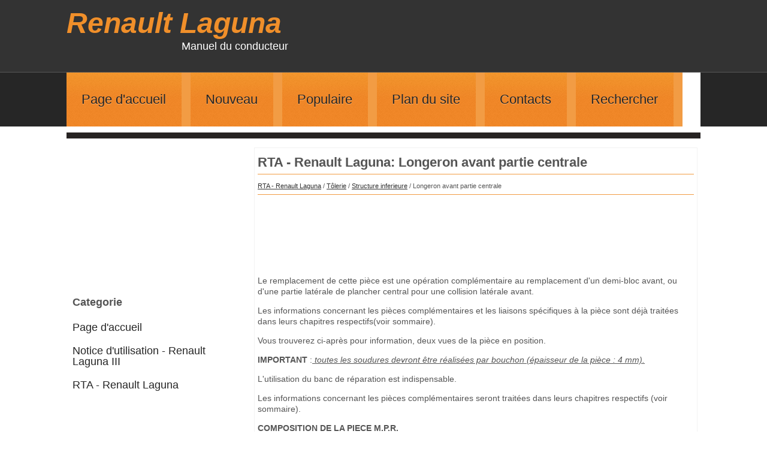

--- FILE ---
content_type: text/html; charset=UTF-8
request_url: https://www.lagunanotice.com/longeron_avant_partie_centrale-595.html
body_size: 2836
content:
<!DOCTYPE html>
<html>
<head>
<title>RTA - Renault Laguna: Longeron avant partie centrale - Structure inferieure - T&ocirc;lerie - RTA</title>
<link rel="stylesheet" href="css/lagunacss.css" type="text/css">
<meta http-equiv="Content-Type" content="text/html; charset=utf-8">
<meta name="viewport" content="width=device-width; initial-scale=1.0">
<link href='http://fonts.googleapis.com/css?family=Open+Sans:400,800italic' rel='stylesheet' type='text/css'>
</head>
<body>
<div class="t1">
<div class="t1centr">
<div class="t1logo">
<h1>Renault Laguna</h1>
<p>Manuel du conducteur</p>
</div>
</div>
</div>

<div class="t2">
<div class="t2centr">
<ul>
<li><a href="/">Page d'accueil</a></li>
<li><a href="/new.html">Nouveau</a></li>
<li><a href="/top.html">Populaire</a></li>
<li><a href="/sitemap.html">Plan du site</a></li>
<li><a href="/contacts.html">Contacts</a></li>
<li><a href="/search.php">Rechercher</a></li>
</ul>
</div>
</div>


<div class="t3">
<div class="t3centr">
<div class="txt">

<h1>RTA - Renault Laguna: Longeron avant partie centrale</h1>
<div class="myway"><div style="font-size:11px; text-decoration:none; margin-top:5px;"><a href="rta_renault_laguna-129.html">RTA - Renault Laguna</a> / <a href="t_ocirc_lerie-578.html">T&ocirc;lerie</a> / <a href="structure_inferieure-585.html">Structure inferieure</a> /  Longeron avant partie centrale</div></div>
<script async src="https://pagead2.googlesyndication.com/pagead/js/adsbygoogle.js"></script>
<!-- lagunanotice top 120 adaptive -->
<ins class="adsbygoogle"
     style="display:block; height: 120px;"
     data-ad-client="ca-pub-4191894785090842"
     data-ad-slot="5308136208"></ins>
<script>
     (adsbygoogle = window.adsbygoogle || []).push({});
</script>
<p><p>Le remplacement de cette pi&egrave;ce est une op&eacute;ration
compl&eacute;mentaire au remplacement d'un demi-bloc
avant, ou d'une partie lat&eacute;rale de plancher central pour
une collision lat&eacute;rale avant.</p>
<p>
Les informations concernant les pi&egrave;ces
compl&eacute;mentaires et les liaisons sp&eacute;cifiques &agrave; la pi&egrave;ce
sont d&eacute;j&agrave; trait&eacute;es dans leurs chapitres respectifs(voir
sommaire).</p>
<p>
Vous trouverez ci-apr&egrave;s pour information, deux vues
de la pi&egrave;ce en position.</p>
<p><strong>IMPORTANT </strong>:<u><em> toutes les soudures devront &ecirc;tre
r&eacute;alis&eacute;es par bouchon (&eacute;paisseur de la pi&egrave;ce :
4 mm).</em></u></p>
<p>L'utilisation du banc de r&eacute;paration est indispensable.</p>
<p>
Les informations concernant les pi&egrave;ces
compl&eacute;mentaires seront trait&eacute;es dans leurs chapitres
respectifs (voir sommaire).</p>
<p><strong>COMPOSITION DE LA PIECE M.P.R.</strong></p>
<p>Pi&egrave;ce livr&eacute;e seule</p>
<p align="center">
<img alt="" border="0" src="images/books/129/17/2.htm95.gif" alt="Longeron avant partie centrale "></p>
<p align="center">
<img alt="" border="0" src="images/books/129/17/2.htm96.gif" alt="Longeron avant partie centrale "></p>
<p align="center">
<img alt="Longeron avant partie arri&egrave;re" border="0" src="images/books/129/17/2.htm97.gif" alt="Longeron avant partie centrale "></p><ul></ul></table></ul><div style="clear:both"></div><div align="center"><script async src="https://pagead2.googlesyndication.com/pagead/js/adsbygoogle.js"></script>
<!-- lagunanotice bot adaptive -->
<ins class="adsbygoogle"
     style="display:block"
     data-ad-client="ca-pub-4191894785090842"
     data-ad-slot="2354669807"
     data-ad-format="auto"
     data-full-width-responsive="true"></ins>
<script>
     (adsbygoogle = window.adsbygoogle || []).push({});
</script></div>
<div style="width: 47%; margin:5px; float:left">
<h5 style="margin:5px 0"><a href="traverse_lat_eacute_rale_avant-594.html" style="text-decoration:none"><img src="images/previus.jpg" alt="" border="0" style="float:left; margin-right:3px;"><span>Traverse lat&eacute;rale avant</span></a></h5>
   Le remplacement de cette pi&egrave;ce est une op&eacute;ration
compl&eacute;mentaire au remplacement de la fermeture de
bas de caisse ou du passage de roue avant partie
arri&egrave;re pour une coll ...
   </p></div>
<div style="width: 47%; margin:5px; float:left">
<h5 style="margin:5px 0"><a href="longeron_avant_partie_arri_egrave_re-596.html" style="text-decoration:none"><img src="images/next.jpg" alt="" border="0" style="float:right; margin-left:3px;"><span>Longeron avant partie arri&egrave;re</span></a></h5>
   Le remplacement de cette pi&egrave;ce est une op&eacute;ration li&eacute;e
au remplacement de la partie lat&eacute;rale de plancher pour
une collision lat&eacute;rale.

Pour effectuer cette op&eac ...
   </p></div>
<div style="clear:both"></div><div style="margin-top:0px;">
   <h5 style="margin:5px 0">D'autres materiaux:</h5><p><a href="garniture_de_montant_de_pare_brise-719.html"><span>Garniture de montant de pare-brise</span></a><br>
   

DEPOSE


D&eacute;clipser :

	le cache-fixation (A).
	la fixation du pare-soleil (1), puis rabattre celui-ci
	contre le pare-brise (2).

D&eacute;poser le pare-soleil (3).


D&eacute;poser partiellement le joint d'encadrement de porte.

D&eacute;clipser la garniture en partie sup&e ...
   </p><p><a href="r_eacute_gulateur_limiteur_de_vitesse-275.html"><span>R&eacute;gulateur / limiteur de vitesse</span></a><br>
   MOTEURS K4M - F4P
GENERALITES
La r&eacute;gulation de vitesse : permet de maintenir une vitesse s&eacute;lectionn&eacute;e par 
le conducteur. Cette fonction peut &ecirc;tre d&eacute;connect&eacute;e &agrave; tout moment par un appui 
sur la p&eacute;dale de frein, d'embrayage ou par une des tou ...
   </p><p><a href="plaques_d_identification_v_eacute_hicule-1019.html"><span>Plaques d'identification v&eacute;hicule</span></a><br>
   





Les indications figurant sur la plaque
constructeur sont &agrave; rappeler dans
toutes vos lettres ou commandes.
Plaque constructeur A

	Type mine du v&eacute;hicule et num&eacute;ro
	dans la s&eacute;rie du type.
	Suivant v&eacute;hicule, cette information
	est rappel&eacute;e s ...
   </p></div>
<script>
// <!--
document.write('<iframe src="counter.php?id=595" width=0 height=0 marginwidth=0 marginheight=0 scrolling=no frameborder=0></iframe>');
// -->

</script>
</p>

</div>


<div class="mymenu">
<script async src="https://pagead2.googlesyndication.com/pagead/js/adsbygoogle.js"></script>
<!-- lagunanotice side 300x250 -->
<ins class="adsbygoogle"
     style="display:inline-block;width:300px;height:250px"
     data-ad-client="ca-pub-4191894785090842"
     data-ad-slot="3831403002"></ins>
<script>
     (adsbygoogle = window.adsbygoogle || []).push({});
</script>
<h3>Categorie</h3>
<ul>
<li><a href="/">Page d'accueil</a></li>
<li><a href="/notice_d_utilisation_renault_laguna_iii-900.html.html">Notice d'utilisation - Renault Laguna III</a></li>
<li><a href="/rta_renault_laguna-129.html.php">RTA - Renault Laguna</a></li>
</ul>
<div align="center"><!--LiveInternet counter--><script type="text/javascript"><!--
document.write("<a href='http://www.liveinternet.ru/click' "+
"target=_blank><img src='//counter.yadro.ru/hit?t24.2;r"+
escape(document.referrer)+((typeof(screen)=="undefined")?"":
";s"+screen.width+"*"+screen.height+"*"+(screen.colorDepth?
screen.colorDepth:screen.pixelDepth))+";u"+escape(document.URL)+
";h"+escape(document.title.substring(0,80))+";"+Math.random()+
"' alt='' title='LiveInternet: �������� ����� ���������� ��"+
" ��������' "+
"border='0' width='88' height='15'><\/a>")
//--></script><!--/LiveInternet-->
&nbsp;
<!--LiveInternet counter--><script type="text/javascript"><!--
document.write("<a href='http://www.liveinternet.ru/click;English_Auto_Manuals' "+
"target=_blank><img src='//counter.yadro.ru/hit;English_Auto_Manuals?t24.1;r"+
escape(document.referrer)+((typeof(screen)=="undefined")?"":
";s"+screen.width+"*"+screen.height+"*"+(screen.colorDepth?
screen.colorDepth:screen.pixelDepth))+";u"+escape(document.URL)+
";h"+escape(document.title.substring(0,80))+";"+Math.random()+
"' alt='' title='LiveInternet: �������� ����� ���������� ��"+
" ��������' "+
"border='0' width='88' height='15'><\/a>")
//--></script><!--/LiveInternet-->&nbsp;</div>
</div>


<div class="clall"></div>
</div>
</div>


<div class="t4">
<div class="t3centr">
2026 Droit d'auteur - www.lagunanotice.com
</div>
</div>
</body>
</html>

--- FILE ---
content_type: text/html; charset=utf-8
request_url: https://www.google.com/recaptcha/api2/aframe
body_size: 270
content:
<!DOCTYPE HTML><html><head><meta http-equiv="content-type" content="text/html; charset=UTF-8"></head><body><script nonce="XjzW1L5Jj3SCFXs7RKm_Fw">/** Anti-fraud and anti-abuse applications only. See google.com/recaptcha */ try{var clients={'sodar':'https://pagead2.googlesyndication.com/pagead/sodar?'};window.addEventListener("message",function(a){try{if(a.source===window.parent){var b=JSON.parse(a.data);var c=clients[b['id']];if(c){var d=document.createElement('img');d.src=c+b['params']+'&rc='+(localStorage.getItem("rc::a")?sessionStorage.getItem("rc::b"):"");window.document.body.appendChild(d);sessionStorage.setItem("rc::e",parseInt(sessionStorage.getItem("rc::e")||0)+1);localStorage.setItem("rc::h",'1768840988172');}}}catch(b){}});window.parent.postMessage("_grecaptcha_ready", "*");}catch(b){}</script></body></html>